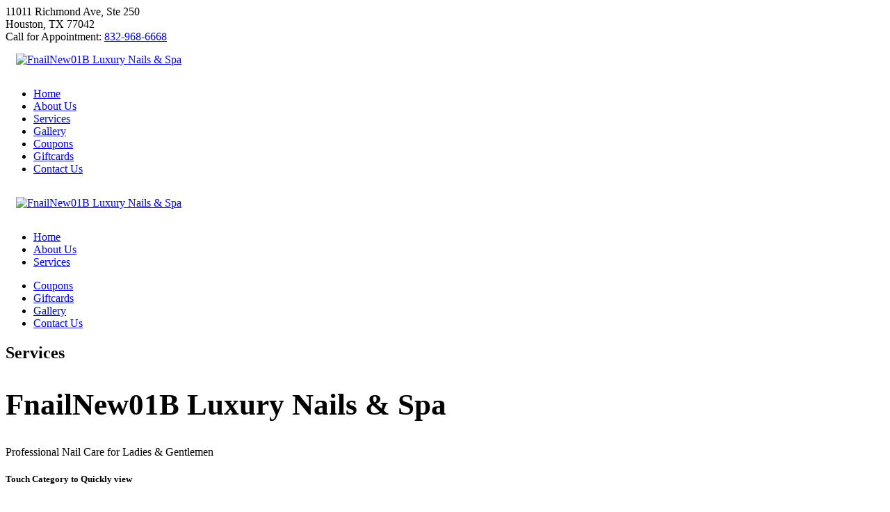

--- FILE ---
content_type: text/html; charset=UTF-8
request_url: https://fnailnew01b.demofastboy.com/services-73-eyelashes
body_size: 10607
content:
<!DOCTYPE html>
<html dir="ltr" xmlns="http://www.w3.org/1999/xhtml"
      xmlns:og="http://ogp.me/ns#" xmlns:fb="http://www.facebook.com/2008/fbml"
      lang="en"
      itemscope itemtype="https://schema.org/NailSalon">
<head>
    <!-- Language -->
    <meta http-equiv="content-language" content="en"/>
            <link rel="alternate" href="https://fnailnew01b.demofastboy.com/services-73-eyelashes" hreflang="x-default">
    
    <!-- Meta limit -->
    
    <!-- Meta Tags -->
    <meta charset="utf-8">
    <meta name="viewport" content="width=device-width,initial-scale=1.0"/>
    <meta http-equiv="content-type" content="text/html; charset=UTF-8"/>
    <meta name="description" content=""/>
    <meta name="keywords" content=""/>
    <meta name="author" content=""/>

    <!-- OG -->
    <meta property="og:title" content=""/>
    <meta property="og:description" content=""/>
    <meta property="og:image" content="https://fnailnew01b.demofastboy.com/uploads/fnailnqloiwny/attach/"/>
    <meta property="og:url" content="https://fnailnew01b.demofastboy.com/services-73-eyelashes"/>
    <meta property="og:type" content=""/>
    <meta property="og:site_name" content="FnailNew01B Luxury Nails & Spa"/>

    <!-- Dublin Core -->
    <link rel="schema.DC" href="http://purl.org/dc/elements/1.1/">
    <meta name="DC.title" content="">
    <meta name="DC.identifier" content="https://fnailnew01b.demofastboy.com/services-73-eyelashes">
    <meta name="DC.description" content="">
    <meta name="DC.subject" content="">
    <meta name="DC.language" scheme="UTF-8" content="en-us">
    <meta itemprop="priceRange" name="priceRange" content="">

    <!-- GEO meta -->
    <meta name="geo.region" content="">
    <meta name="geo.placename" content="">
    <meta name="geo.position" content="">
    <meta name="ICBM" content="">

    <!-- Page Title -->
    <title>FnailNew01B Luxury Nails & Spa</title>
    <base href="/themes/fnailnew01b/assets/">

    <!-- Canonical -->
            <link rel="canonical" href="https://fnailnew01b.demofastboy.com/service">
    
    
    
    <!-- Favicons -->
    <link rel="icon" href="https://fnailnew01b.demofastboy.com/public/favicon.ico" type="image/x-icon">
    <link rel="shortcut icon" href="https://fnailnew01b.demofastboy.com/public/favicon.ico" type="image/x-icon">
    <link rel="apple-touch-icon" href="https://fnailnew01b.demofastboy.com/public/favicon.ico" type="image/x-icon">

    <!-- Font -->
    <link rel="preconnect" href="https://fonts.googleapis.com">
    <link rel="preconnect" href="https://fonts.gstatic.com" crossorigin>
    <link href="https://fonts.googleapis.com/css2?family=Montserrat:wght@400;500;600;900&family=Cookie&subset=vietnamese&display=swap"
          rel="stylesheet">

    <!-- CSS -->
    <link type="text/css" href='/public/library/bootstrap/v5.3.0/bootstrap.min.css' rel="stylesheet">
<link type="text/css" href='/public/library/font-awesome/v4.7.0/css/font-awesome.min.css' rel="stylesheet">
<link type="text/css" href='/public/library/animate/v4.1.1/animate.min.css' rel="stylesheet">
<link type="text/css" href='/public/library/youtube/youtube-lazy.css' rel="stylesheet">
<link type="text/css" href='/public/library/button/ripple.css' rel="stylesheet">
<link type="text/css" href='/public/library/meanmenu/v2.0.8/meanmenu.min.css' rel="stylesheet">
<link type="text/css" href='/public/library/global/css/meanmenu.css' rel="stylesheet">

    <link type="text/css" href='/themes/fnailnew01b/assets/css/style.css' rel="stylesheet">
<link type="text/css" href='/themes/fnailnew01b/assets/css/responsive.css' rel="stylesheet">
<link type="text/css" href='/public/library/global/css/service.css' rel="stylesheet">
<link type="text/css" href='/themes/fnailnew01b/assets/custom/css/style-service.css' rel="stylesheet">
<link type="text/css" href='/public/library/global/css/freeze.css' rel="stylesheet">
<link type="text/css" href='/public/library/global/css/contact-info.css' rel="stylesheet">
<link type="text/css" href='/themes/fnailnew01b/assets/custom/css/custom.css?v=1.2' rel="stylesheet">

    <style type="text/css">/*Header*/
.logo,
.mobile_logo {
    padding: 15px;
}

/*End-Header*/
/*Service*/
.service-sub-tab {
    display: none;
}

/*End-Service*/
.testimonials-item {
    margin: 15px auto;
    padding: 15px;
    border: 10px solid #ac815290;
    background-color: #fde6cd70;
    padding: 50px;
    color: #000;
}

.service-item .title {
    font-family: 'Montserrat', Sans-Serif, serif;
    font-size: 24px;
    text-transform: uppercase;
}

@media only screen and (max-width:767px) {
    .service-item .title {
        font-size: 20px;
    }
}

.logo img {
    max-height: 120px;
}

.freeze-header .logo {
    top: 0px;
    width: 200px;
    height: 87px;
}

/*20240527*/
.form-control {
    line-height: 2;
}

.contact__block-2 {
    top: 45px;
}

.mBrand {
    font-size: 43px;
}

/*END*/
.service-item-desc {
    text-align: justify;
}

.service-name {
    color: #ac8152;
    text-decoration: none;
    text-transform: uppercase;
    font-weight: bold;
}

h4.service-item-name {
    text-transform: uppercase;
    font-size: 18px;
    letter-spacing: -1px;
    text-align: left;
}

button.btn.btn-ripple.service-tab-nav.ripple-wrapper.ripple-initiated {
    text-transform: uppercase;
    font-weight: bold;
}

/*20240615*/
@media (max-width:768px) {
    .service-tabs-container {
        top: 120px;
        background-color: black;
    }
}

@media (min-width:992px) {
    .with-bg .header-main .container .logo img {
        max-height: 75px;
    }
}

/*20240615 END*/
.service-tabs-freeze {
    z-index: 1020;
}

.contact-info__item {
    width: 400px;
}
/*20240703*/
@media(min-width: 992px){
  .service-main-container {
      padding: 0;
}

.service-tabs-body::-webkit-scrollbar {
   width: 8px;  
   height: 8px;
 }

.service-tabs-body::-webkit-scrollbar-thumb {
  background-color: rgba(0, 0, 0, 0.5);
  border-radius: 10px;
}

.service-tabs-body::-webkit-scrollbar-track {
  background-color: #f1f1f1;
}

.service-tabs-body {
  height: 75vh;
  overflow: auto;
  padding: 10px;
  scrollbar-width: thin;
  scrollbar-color: rgba(0, 0, 0, 0.5) #f1f1f1;
 }
}

/*20240703 END*/

  .contact__block-1 {
    
    height: 650px;
}
</style>

    <script type="text/javascript" src="/public/library/jquery/v2.2.4/jquery.min.js" ></script>

    <script type="text/javascript">
        let webForm = {"required":"(required)","optional":"(optional)","any_person":"Any person","price":"Price","morning":"Morning","afternoon":"Afternoon","sunday":"Sunday","monday":"Monday","tuesday":"Tuesday","wednesday":"Wednesday","thursday":"Thursday","friday":"Friday","saturday":"Saturday","jan":"Jan","feb":"Feb","mar":"Mar","apr":"Apr","may":"May","jun":"Jun","jul":"Jul","aug":"Aug","sep":"Sep","oct":"Oct","nov":"Nov","dec":"Dec","contact_name":"Your name","contact_name_placeholder":"","contact_name_maxlength":"75","contact_email":"Your email","contact_email_placeholder":"","contact_email_maxlength":"75","contact_phone":"Your phone","contact_phone_placeholder":"","contact_phone_maxlength":"15","contact_subject":"Your subject","contact_subject_placeholder":"","contact_subject_maxlength":"250","contact_message":"Your message","contact_message_placeholder":"","contact_message_maxlength":"500","contact_btn_send":"Send Us","contact_name_err":"Please enter your name","contact_email_err":"Please enter your email","contact_phone_err":"Please enter your phone","contact_subject_err":"Please enter your subject","contact_message_err":"Please enter your message","newsletter_name":"Your name","newsletter_name_placeholder":"","newsletter_name_maxlength":"75","newsletter_email":"Your email","newsletter_email_placeholder":"","newsletter_email_maxlength":"75","newsletter_phone":"Your phone","newsletter_phone_placeholder":"","newsletter_phone_maxlength":"15","newsletter_btn_send":"Submit","newsletter_name_err":"Please enter your name","newsletter_email_err":"Please enter your email","newsletter_phone_err":"Please enter your phone","newsletter_success":"Thank you for your subscription","booking_date":"Date","booking_date_placeholder":"","booking_date_maxlength":"15","booking_hours":"Hour","booking_hours_placeholder":"Select hour","booking_service":"Service","booking_service_placeholder":"Select service","booking_menu":"Menu","booking_menu_placeholder":"Select menu","booking_technician":"Technician","booking_technician_placeholder":"Select technician","booking_person_number":"Number","booking_person_number_placeholder":"","booking_size":"Size","booking_size_placeholder":"Select size","booking_delivery":"Type","booking_delivery_placeholder":"Select type","booking_name":"Your name","booking_name_placeholder":"","booking_name_maxlength":"75","booking_firstname":"Your first name","booking_firstname_placeholder":"","booking_firstname_maxlength":"75","booking_lastname":"Your last name","booking_lastname_placeholder":"","booking_lastname_maxlength":"75","booking_phone":"Your phone","booking_phone_placeholder":"","booking_phone_maxlength":"15","booking_email":"Your email","booking_email_placeholder":"","booking_email_maxlength":"75","booking_person_count":"How many people","booking_person_count_placeholder":"","booking_note":"Note","booking_note_maxlength":"200","booking_note_placeholder":"(Max length 200 character)","booking_store":"Storefront","booking_store_placeholder":"Select storefront","booking_add_another_service":"Add another","booking_information":"Appointment Information","booking_order_information":"Order Information","booking_popup_message":"Message","booking_popup_confirm":"Confirm booking information ?","booking_popup_confirm_description":"We will send a text message to you via the number below after we confirm the calendar for your booking.","booking_order_popup_confirm":"Confirm order information ?","booking_order_popup_confirm_description":"We will send a text message to you via the number below after we confirm the calendar for your order.","booking_btn_send":"Send appointment now","booking_btn_search":"Search","booking_btn_booking":"Booking","booking_btn_confirm":"Confirm","booking_btn_cancel":"Cancel","booking_hours_expired":"Has expired","booking_date_err":"Please choose date","booking_hours_err":"Please choose hour","booking_service_err":"Please choose a service","booking_menu_err":"Please choose a menu","booking_technician_err":"Please choose a technician","booking_name_err":"Please enter your name","booking_firstname_err":"Please enter your first name","booking_lastname_err":"Please enter your last name","booking_phone_err":"Please enter your phone","booking_email_err":"Please enter your email","booking_person_count_err":"Please enter people count","booking_get_hours_timeout":"Network timeout, Please click the button search to try again"};
        let dateFormatBooking = "MM/DD/YYYY";
        let minDateBooking = '01/21/2026';
        let webBooking = {
            enable: false,
            minDate: "01/21/2026",
            requiredTechnician: false,
            requiredEmail: false,
            requiredHour: true,
            isRestaurant: false,
        };
        let webFormat = {
            currencyType: "$",
            currencyCode: "USD",
            dateFormat: "MM/DD/YYYY",
            datePosition: "1,0,2",
            phoneFormat: "(000) 000-0000",
        };
        let webGlobal = {
            site: "service",
            siteAct: "default_by_cat_id",
            siteSubAct: "73",
            noPhoto: "/public/library/global/no-photo.jpg",
            isTablet: false,
            isMobile: false,
            enableRecaptcha: false,
            galleryLoadMoreOption: 1,
        };

        let datetimepickerOptionsExtend = {
            icons: {
                previous: 'fa fa-angle-left',
                next: 'fa fa-angle-right',
                up: "fa fa-angle-up",
                down: "fa fa-angle-down"
            },
        };
        let onlytimepickerOptionsExtend = {
            icons: {
                previous: 'fa fa-angle-left',
                next: 'fa fa-angle-right',
                up: "fa fa-angle-up",
                down: "fa fa-angle-down"
            },
        };
    </script>

    <!-- Header Code -->
            </head>
<body class="sPage servicePage default_by_cat_id">
    <!-- Social & SEO -->
    <h1 style="display: none"></h1>
    <div id="fb-root" style="display: none"></div>

    <!-- Body Start -->
    <div class="art-main">
        
<!-- Tpl Header -->
<input type="hidden" name="activeFreezeHeader" value="1" /><header class="header">
    <div class="header-top hidden-xs hidden-sm d-none d-md-block">
        <div class="container">
            <div class="header-top__container">
                <div class="header-top__cell header-top__cell-left">11011 Richmond Ave, Ste 250 <br/> Houston, TX 77042</div>
                <div class="header-top__cell header-top__cell-right">Call for Appointment: <a
                            href="tel:832-968-6668">832-968-6668</a></div>
            </div>
        </div>
    </div>
    <div class="header-mobile-wrapper wrap-freeze-header-mobile hidden-md hidden-lg d-block d-md-none">
        <div class="flag-freeze-header-mobile">
            <div class="menu_mobile_v1 header-mobile">
                <div class="mobile_logo"><a href="/" title="FnailNew01B Luxury Nails & Spa">
    <img src="https://fnailnew01b.demofastboy.com/uploads/fnailnqloiwny/attach/1681199998_logo_logo-new-1b.png" alt="FnailNew01B Luxury Nails & Spa" itemprop="logo image">
</a></div>
                <div class="mobile_menu_container_v1">
                    <nav id="mobile-nav"><!-- Extend /public/library/meanmenu/v2.0.8/meanmenu.min.css success --><!-- Extend /public/library/global/css/meanmenu.css success -->
<!-- Extend /public/library/meanmenu/v2.0.8/meanmenu.min.js success --><!-- Extend /public/library/global/js/init.meanmenu-v2.js success -->
<!-- Tpl Menu mobile layouts -->
<!--# Meanmenu Support Options in data attribute in #mobile-nav-options--><ul><li><a itemprop="url" href="/" title="Home">Home</a></li><li><a itemprop="url" href="/about" title="About Us">About Us</a></li><li><a itemprop="url" href="/service" title="Services">Services</a></li><li><a itemprop="url" href="/gallery" title="Gallery">Gallery</a></li><li><a itemprop="url" href="/coupons" title="Coupons">Coupons</a></li><li><a itemprop="url" href="/giftcards" title="Giftcards">Giftcards</a></li><li><a itemprop="url" href="/contact" title="Contact Us">Contact Us</a></li></ul></nav>
                </div>
            </div>
        </div>
    </div>
    <div class="header-main-wrapper wrap-freeze-header hidden-xs hidden-sm d-none d-md-block">
        <div class="flag-freeze-header">
            <div class="header-main">
                <div class="container">
                    <div class="logo"><a href="/" title="FnailNew01B Luxury Nails & Spa">
    <img src="https://fnailnew01b.demofastboy.com/uploads/fnailnqloiwny/attach/1681199998_logo_logo-new-1b.png" alt="FnailNew01B Luxury Nails & Spa" itemprop="logo image">
</a></div>
                    <div class="desktop_menu_container main-nav">
                        <nav id="desktop-nav" class="navbar">
<!-- Tpl Menu main layouts -->
<ul class="nav nav-main nav-main__left"><li class="nav-item"><a class="nav-link" itemprop="url" href="/" title="Home">Home</a></li><li class="nav-item"><a class="nav-link" itemprop="url" href="/about" title="About Us">About Us</a></li><li class="nav-item"><a class="nav-link" itemprop="url" href="/service" title="Services">Services</a></li></ul><ul class="nav nav-main nav-main__right"><li class="nav-item"><a class="nav-link" itemprop="url" href="/coupons" title="Coupons">Coupons</a></li><li class="nav-item"><a class="nav-link" itemprop="url" href="/giftcards" title="Giftcards">Giftcards</a></li><li class="nav-item"><a class="nav-link" itemprop="url" href="/gallery" title="Gallery">Gallery</a></li><li class="nav-item"><a class="nav-link" itemprop="url" href="/contact" title="Contact Us">Contact Us</a></li></ul></nav>
                    </div>
                </div>
            </div>
        </div>
    </div>
</header>
        <!-- Extend /public/library/global/css/service.csscustom/css/style-service.css success -->
<!-- Extend /public/library/global/js/init.scroll-jump-to.js/public/library/global/js/init.container-is-on-freeze.jscustom/js/init.service.js success -->
<!-- Tpl main -->
<input type="hidden" name="group_id" value="73">
<!-- # Support: # render.service_data.service, render.service_data2.service, render.service_data3.service, # render.service_data4.service, render.service_data5.service --><section class="main-container"><div class="main-header"><h2 class="mTitle animate__animated">Services</h2></div><div class="main-content section section-service service-page"><div class="container"><div class="service-main-container"><h2 class="mBrand">FnailNew01B Luxury Nails & Spa</h2><p>Professional Nail Care for Ladies & Gentlemen</p><div class="service-items-container"><div class="row"><div class="col-md-12 col-lg-3"><div class="service-tabs-container"><div class="service-tabs-header"><h5>Touch Category to Quickly view</h5></div><div class="service-tabs-body">    <div class="service-tabs">
                    <div class="service-tab">
                <button class="btn btn-ripple service-tab-nav"
                        href="#sci_64">Acrylic w/ Gel Polish</button>
            </div>

            <!-- Sub Tab -->
                            <div class="service-tab service-sub-tab">
                    <button class="btn btn-ripple service-tab-nav"
                            href="#sci_66">UV Gel</button>
                </div>

                <!-- Sub Sub Tab-->
                                                <div class="service-tab">
                <button class="btn btn-ripple service-tab-nav"
                        href="#sci_65">Pink & White</button>
            </div>

            <!-- Sub Tab -->
                                <div class="service-tab">
                <button class="btn btn-ripple service-tab-nav"
                        href="#sci_67">Waxing</button>
            </div>

            <!-- Sub Tab -->
                                <div class="service-tab">
                <button class="btn btn-ripple service-tab-nav"
                        href="#sci_68">Dipping Powder</button>
            </div>

            <!-- Sub Tab -->
                                <div class="service-tab">
                <button class="btn btn-ripple service-tab-nav"
                        href="#sci_69">Gel</button>
            </div>

            <!-- Sub Tab -->
                                <div class="service-tab">
                <button class="btn btn-ripple service-tab-nav"
                        href="#sci_70">Manicure & Pedicure</button>
            </div>

            <!-- Sub Tab -->
                                <div class="service-tab">
                <button class="btn btn-ripple service-tab-nav"
                        href="#sci_71">Kids</button>
            </div>

            <!-- Sub Tab -->
                                <div class="service-tab">
                <button class="btn btn-ripple service-tab-nav"
                        href="#sci_72">Additional Services</button>
            </div>

            <!-- Sub Tab -->
                                <div class="service-tab">
                <button class="btn btn-ripple service-tab-nav"
                        href="#sci_73">Eyelashes</button>
            </div>

            <!-- Sub Tab -->
                            <div class="service-tab service-sub-tab">
                    <button class="btn btn-ripple service-tab-nav"
                            href="#sci_74">1 Pack</button>
                </div>

                <!-- Sub Sub Tab-->
                                            <div class="service-tab service-sub-tab">
                    <button class="btn btn-ripple service-tab-nav"
                            href="#sci_75">1/2 Pack</button>
                </div>

                <!-- Sub Sub Tab-->
                                            <div class="service-tab service-sub-tab">
                    <button class="btn btn-ripple service-tab-nav"
                            href="#sci_76">2 Pack</button>
                </div>

                <!-- Sub Sub Tab-->
                                        </div>
</div></div></div><div class="col-md-12 col-lg-7 offset-lg-1">            <div class="row service-block"
             id="sci_64" data-sci="acrylic-w-gel-polish">
            <div class="service-image-wrapper">
                <div class="service-image-fill wow animate__animated animate__fadeIn">
                    <img src="https://fnailnew01b.demofastboy.com/uploads/fnailnqloiwny/product/dreamstime_s_11038986.jpg"
                         alt="Acrylic w/ Gel Polish">
                </div>
            </div>
            <div class="service-detail">
                <h2 class="service-name wow animate__animated animate__fadeIn">Acrylic w/ Gel Polish</h2>
                                    <div class="service-desc wow animate__animated animate__fadeIn">Acrylic is a durable form of nail enhancement. Recommended for those who continuously work with their hands. It is the hardest form of artificial nail due to its durability and low maintenance.</div>
                                <div class="service-items">
                                            <div class="service-item item-189 wow animate__animated animate__fadeIn">
                            <div class="service-item-head">
                                <div class="service-item-name-wrapper">
                                    <h4 class="service-item-name">Acrylic Full Set</h4>
                                </div>
                                <div class="service-item-dots"></div>
                                <div class="service-item-price-wrapper">
                                    <h4 class="service-item-price">
                                                                                    <span class="current">$45</span>
                                                                                                                            <span class="up">& Up</span>
                                                                            </h4>
                                </div>
                            </div>
                                                    </div>
                                            <div class="service-item item-190 wow animate__animated animate__fadeIn">
                            <div class="service-item-head">
                                <div class="service-item-name-wrapper">
                                    <h4 class="service-item-name">Acrylic Fill Ins</h4>
                                </div>
                                <div class="service-item-dots"></div>
                                <div class="service-item-price-wrapper">
                                    <h4 class="service-item-price">
                                                                                    <span class="current">$40</span>
                                                                                                                            <span class="up">& Up</span>
                                                                            </h4>
                                </div>
                            </div>
                                                    </div>
                                    </div>

                <!-- Sub Service -->
                                    <div class="service-sub-block"
                         id="sci_66" data-sci="uv-gel">
                        <div class="service-detail">
                            <h2 class="service-name wow animate__animated animate__fadeIn">UV Gel</h2>
                                                            <div class="service-desc wow animate__animated animate__fadeIn">UV Gel is an excellent coating over natural or acrylic nails. The gel will keep nails shiny and natural without polish. It is recommended for those who constantly work with their hand and do not want to worry about their shine fading.</div>
                                                        <div class="service-items">
                                                                    <div class="service-item item-196 wow animate__animated animate__fadeIn">
                                        <div class="service-item-head">
                                            <div class="service-item-name-wrapper">
                                                <h4 class="service-item-name">Gel Full Set</h4>
                                            </div>
                                            <div class="service-item-dots"></div>
                                            <div class="service-item-price-wrapper">
                                                <h4 class="service-item-price">
                                                                                                            <span class="current">$40</span>
                                                                                                                                                                <span class="up">& Up</span>
                                                                                                    </h4>
                                            </div>
                                        </div>
                                                                            </div>
                                                                    <div class="service-item item-197 wow animate__animated animate__fadeIn">
                                        <div class="service-item-head">
                                            <div class="service-item-name-wrapper">
                                                <h4 class="service-item-name">Gel Fill Ins</h4>
                                            </div>
                                            <div class="service-item-dots"></div>
                                            <div class="service-item-price-wrapper">
                                                <h4 class="service-item-price">
                                                                                                            <span class="current">$30</span>
                                                                                                                                                        </h4>
                                            </div>
                                        </div>
                                                                            </div>
                                
                                <!-- Service sub sub -->
                                                            </div>
                        </div>
                    </div>
                            </div>
        </div>
            <div class="row service-block"
             id="sci_65" data-sci="pink-white">
            <div class="service-image-wrapper">
                <div class="service-image-fill wow animate__animated animate__fadeIn">
                    <img src="https://fnailnew01b.demofastboy.com/uploads/fnailnqloiwny/product/dreamstime_l_91950042.jpg"
                         alt="Pink &amp; White">
                </div>
            </div>
            <div class="service-detail">
                <h2 class="service-name wow animate__animated animate__fadeIn">Pink & White</h2>
                                    <div class="service-desc wow animate__animated animate__fadeIn">Pink &amp; White acrylic also called “Permanent French.” It is the most popular look among women. It is classic, clean, natural, shiny, and ready to go without that wait for polish to dry or polish wear off. It is a nonyellowing formula that is done in a double process with white powder for the free edge and pink powder for the nail bed.</div>
                                <div class="service-items">
                                            <div class="service-item item-191 wow animate__animated animate__fadeIn">
                            <div class="service-item-head">
                                <div class="service-item-name-wrapper">
                                    <h4 class="service-item-name">Pink & White Full Set</h4>
                                </div>
                                <div class="service-item-dots"></div>
                                <div class="service-item-price-wrapper">
                                    <h4 class="service-item-price">
                                                                                    <span class="current">$55</span>
                                                                                                                    </h4>
                                </div>
                            </div>
                                                    </div>
                                            <div class="service-item item-192 wow animate__animated animate__fadeIn">
                            <div class="service-item-head">
                                <div class="service-item-name-wrapper">
                                    <h4 class="service-item-name">Pink & White Fill Ins</h4>
                                </div>
                                <div class="service-item-dots"></div>
                                <div class="service-item-price-wrapper">
                                    <h4 class="service-item-price">
                                                                                    <span class="current">$50</span>
                                                                                                                    </h4>
                                </div>
                            </div>
                                                    </div>
                                            <div class="service-item item-193 wow animate__animated animate__fadeIn">
                            <div class="service-item-head">
                                <div class="service-item-name-wrapper">
                                    <h4 class="service-item-name">Pink Fill Only</h4>
                                </div>
                                <div class="service-item-dots"></div>
                                <div class="service-item-price-wrapper">
                                    <h4 class="service-item-price">
                                                                                    <span class="current">$45</span>
                                                                                                                    </h4>
                                </div>
                            </div>
                                                    </div>
                                            <div class="service-item item-194 wow animate__animated animate__fadeIn">
                            <div class="service-item-head">
                                <div class="service-item-name-wrapper">
                                    <h4 class="service-item-name">Ombre Full Set</h4>
                                </div>
                                <div class="service-item-dots"></div>
                                <div class="service-item-price-wrapper">
                                    <h4 class="service-item-price">
                                                                                    <span class="current">$60</span>
                                                                                                                    </h4>
                                </div>
                            </div>
                                                    </div>
                                            <div class="service-item item-195 wow animate__animated animate__fadeIn">
                            <div class="service-item-head">
                                <div class="service-item-name-wrapper">
                                    <h4 class="service-item-name">Ombre Fill Ins</h4>
                                </div>
                                <div class="service-item-dots"></div>
                                <div class="service-item-price-wrapper">
                                    <h4 class="service-item-price">
                                                                                    <span class="current">$45</span>
                                                                                                                    </h4>
                                </div>
                            </div>
                                                    </div>
                                    </div>

                <!-- Sub Service -->
                            </div>
        </div>
            <div class="row service-block"
             id="sci_67" data-sci="waxing">
            <div class="service-image-wrapper">
                <div class="service-image-fill wow animate__animated animate__fadeIn">
                    <img src="https://fnailnew01b.demofastboy.com/uploads/fnailnqloiwny/product/dreamstime_m_233845174.png"
                         alt="Waxing">
                </div>
            </div>
            <div class="service-detail">
                <h2 class="service-name wow animate__animated animate__fadeIn">Waxing</h2>
                                <div class="service-items">
                                            <div class="service-item item-198 wow animate__animated animate__fadeIn">
                            <div class="service-item-head">
                                <div class="service-item-name-wrapper">
                                    <h4 class="service-item-name">Eyebrow</h4>
                                </div>
                                <div class="service-item-dots"></div>
                                <div class="service-item-price-wrapper">
                                    <h4 class="service-item-price">
                                                                                    <span class="current">$15</span>
                                                                                                                    </h4>
                                </div>
                            </div>
                                                    </div>
                                            <div class="service-item item-199 wow animate__animated animate__fadeIn">
                            <div class="service-item-head">
                                <div class="service-item-name-wrapper">
                                    <h4 class="service-item-name">Upper Lip</h4>
                                </div>
                                <div class="service-item-dots"></div>
                                <div class="service-item-price-wrapper">
                                    <h4 class="service-item-price">
                                                                                    <span class="current">$10</span>
                                                                                                                    </h4>
                                </div>
                            </div>
                                                    </div>
                                            <div class="service-item item-200 wow animate__animated animate__fadeIn">
                            <div class="service-item-head">
                                <div class="service-item-name-wrapper">
                                    <h4 class="service-item-name">Chin</h4>
                                </div>
                                <div class="service-item-dots"></div>
                                <div class="service-item-price-wrapper">
                                    <h4 class="service-item-price">
                                                                                    <span class="current">$15</span>
                                                                                                                            <span class="up">& Up</span>
                                                                            </h4>
                                </div>
                            </div>
                                                    </div>
                                            <div class="service-item item-201 wow animate__animated animate__fadeIn">
                            <div class="service-item-head">
                                <div class="service-item-name-wrapper">
                                    <h4 class="service-item-name">Sideburn</h4>
                                </div>
                                <div class="service-item-dots"></div>
                                <div class="service-item-price-wrapper">
                                    <h4 class="service-item-price">
                                                                                    <span class="current">$15</span>
                                                                                                                    </h4>
                                </div>
                            </div>
                                                    </div>
                                            <div class="service-item item-202 wow animate__animated animate__fadeIn">
                            <div class="service-item-head">
                                <div class="service-item-name-wrapper">
                                    <h4 class="service-item-name">Full Face</h4>
                                </div>
                                <div class="service-item-dots"></div>
                                <div class="service-item-price-wrapper">
                                    <h4 class="service-item-price">
                                                                                    <span class="current">$40</span>
                                                                                                                            <span class="up">& Up</span>
                                                                            </h4>
                                </div>
                            </div>
                                                    </div>
                                    </div>

                <!-- Sub Service -->
                            </div>
        </div>
            <div class="row service-block"
             id="sci_68" data-sci="dipping-powder">
            <div class="service-image-wrapper">
                <div class="service-image-fill wow animate__animated animate__fadeIn">
                    <img src="https://fnailnew01b.demofastboy.com/uploads/fnailnqloiwny/product/powder-dreamstime_l_165014048.jpg"
                         alt="Dipping Powder">
                </div>
            </div>
            <div class="service-detail">
                <h2 class="service-name wow animate__animated animate__fadeIn">Dipping Powder</h2>
                                    <div class="service-desc wow animate__animated animate__fadeIn">Dipping powder nails are somewhere between a gel manicure and a fake acrylic nail. We can consider them "diet acrylic." Instead of using a UV lamp to seal in your polish, dip powders are bonded using a glue called cyanoacrylate.<br />- Look Natural and Do Not Damage the nail bed.<br />- Lightweight &amp; Flexible<br />- Non-Toxic &amp; Odor Free<br />- Comfortable<br />- Non - Yellowing<br />- Maintenance Free<br />- Environmentally Friendly<br />- Strong &amp; Durable<br />- Non-Porous<br />- Forever Shine<br />- No Primer<br />- Crack &amp; Chip Resistant<br />- Calcium and Vitamin E Fortified</div>
                                <div class="service-items">
                                            <div class="service-item item-203 wow animate__animated animate__fadeIn">
                            <div class="service-item-head">
                                <div class="service-item-name-wrapper">
                                    <h4 class="service-item-name">Dipping Powder</h4>
                                </div>
                                <div class="service-item-dots"></div>
                                <div class="service-item-price-wrapper">
                                    <h4 class="service-item-price">
                                                                                    <span class="current">$45</span>
                                                                                                                            <span class="up">& Up</span>
                                                                            </h4>
                                </div>
                            </div>
                                                    </div>
                                    </div>

                <!-- Sub Service -->
                            </div>
        </div>
            <div class="row service-block"
             id="sci_69" data-sci="gel">
            <div class="service-image-wrapper">
                <div class="service-image-fill wow animate__animated animate__fadeIn">
                    <img src="https://fnailnew01b.demofastboy.com/uploads/fnailnqloiwny/product/dreamstime_s_30757928.jpg"
                         alt="Gel">
                </div>
            </div>
            <div class="service-detail">
                <h2 class="service-name wow animate__animated animate__fadeIn">Gel</h2>
                                <div class="service-items">
                                            <div class="service-item item-204 wow animate__animated animate__fadeIn">
                            <div class="service-item-head">
                                <div class="service-item-name-wrapper">
                                    <h4 class="service-item-name">Gel Polish</h4>
                                </div>
                                <div class="service-item-dots"></div>
                                <div class="service-item-price-wrapper">
                                    <h4 class="service-item-price">
                                                                                    <span class="current">$25</span>
                                                                                                                    </h4>
                                </div>
                            </div>
                                                            <div class="service-item-desc">Gel polish promises shiny, chip-free nails for up to two weeks and no dry time. Available in many popular shades.</div>
                                                    </div>
                                            <div class="service-item item-205 wow animate__animated animate__fadeIn">
                            <div class="service-item-head">
                                <div class="service-item-name-wrapper">
                                    <h4 class="service-item-name">Gel Manicure</h4>
                                </div>
                                <div class="service-item-dots"></div>
                                <div class="service-item-price-wrapper">
                                    <h4 class="service-item-price">
                                                                                    <span class="current">$40</span>
                                                                                                                    </h4>
                                </div>
                            </div>
                                                            <div class="service-item-desc">This manicure includes basic nail trimming, shaping, buffing, cuticle grooming, and lotion massage. It is finished with the color polish of your choice.</div>
                                                    </div>
                                    </div>

                <!-- Sub Service -->
                            </div>
        </div>
            <div class="row service-block"
             id="sci_70" data-sci="manicure-pedicure">
            <div class="service-image-wrapper">
                <div class="service-image-fill wow animate__animated animate__fadeIn">
                    <img src="https://fnailnew01b.demofastboy.com/uploads/fnailnqloiwny/product/dreamstime_s_32982757.png"
                         alt="Manicure &amp; Pedicure">
                </div>
            </div>
            <div class="service-detail">
                <h2 class="service-name wow animate__animated animate__fadeIn">Manicure & Pedicure</h2>
                                <div class="service-items">
                                            <div class="service-item item-206 wow animate__animated animate__fadeIn">
                            <div class="service-item-head">
                                <div class="service-item-name-wrapper">
                                    <h4 class="service-item-name">DJ Spa Manicure</h4>
                                </div>
                                <div class="service-item-dots"></div>
                                <div class="service-item-price-wrapper">
                                    <h4 class="service-item-price">
                                                                                    <span class="current">$50</span>
                                                                                                                    </h4>
                                </div>
                            </div>
                                                            <div class="service-item-desc">An extension of our Deluxe Paraffin Manicure, this treatment adds Collagen Gloves. These new Collagen Gloves are infused with Hemp-derived Cannabis Sativa Seed Oil to deliver an intense dose of moisture and visibly restore youthfulness. A pair of hand masks that aid in muscle relaxation and soothe hardworking hands.</div>
                                                    </div>
                                            <div class="service-item item-207 wow animate__animated animate__fadeIn">
                            <div class="service-item-head">
                                <div class="service-item-name-wrapper">
                                    <h4 class="service-item-name">Spa Pedicure w/ Gel</h4>
                                </div>
                                <div class="service-item-dots"></div>
                                <div class="service-item-price-wrapper">
                                    <h4 class="service-item-price">
                                                                                    <span class="current">$50</span>
                                                                                                                    </h4>
                                </div>
                            </div>
                                                            <div class="service-item-desc">Delight your feet with this sole-saving treatment. Our pedicure includes nail trimming & shaping, buffing, scrub under feet, and sugar scrub for silky smooth feet. Finished with a hot stone and cooling gel massage, hot towel wrap, then the color polish of your choice.</div>
                                                    </div>
                                            <div class="service-item item-208 wow animate__animated animate__fadeIn">
                            <div class="service-item-head">
                                <div class="service-item-name-wrapper">
                                    <h4 class="service-item-name">Herbal Voesh Pedicure</h4>
                                </div>
                                <div class="service-item-dots"></div>
                                <div class="service-item-price-wrapper">
                                    <h4 class="service-item-price">
                                                                                    <span class="current">$60</span>
                                                                                                                    </h4>
                                </div>
                            </div>
                                                            <div class="service-item-desc">Voesh individually packaged spa system in five steps: Sea Mineral salt soak to detox & deodorize the feet, Sugar Scrub to gently exfoliate dead skin, Mud Masque to deep cleanse impurities, Massage Butter to hydrate and soothe skin. Following by a hot stone massage and a warm towel. Finished with a color polish of your choice.<br />Yes. It is a vegan, organic ingredient.</div>
                                                    </div>
                                            <div class="service-item item-209 wow animate__animated animate__fadeIn">
                            <div class="service-item-head">
                                <div class="service-item-name-wrapper">
                                    <h4 class="service-item-name">Volcano Spa Pedicure</h4>
                                </div>
                                <div class="service-item-dots"></div>
                                <div class="service-item-price-wrapper">
                                    <h4 class="service-item-price">
                                                                                    <span class="current">$60</span>
                                                                                                                    </h4>
                                </div>
                            </div>
                                                            <div class="service-item-desc">5-step spa in a box with bubbling & fizzing including: Detox Volcano Crystals – prepare the spa water, with moisturizing aloe vera and mood-enhancing fragrance, to accelerate the detox activator, Detox Volcano Activator – releases a fun, bubbling, and fizzing Volcano Eruption that blasts away dirt and impurities, Exfoliating Sugar Scrub – clears away dead skin and reveals newer, younger-looking skin, Collagen Cream Mask – cleanses and tightens pores. Collagen starts to nourish skin for greater elasticity and beauty, and Collagen Massage Lotion – moisturizes as the collagen replenishes skin for a beautiful, youthful glow with a silky soft finish.</div>
                                                    </div>
                                            <div class="service-item item-210 wow animate__animated animate__fadeIn">
                            <div class="service-item-head">
                                <div class="service-item-name-wrapper">
                                    <h4 class="service-item-name">DJ Deluxe Spa Pedicure</h4>
                                </div>
                                <div class="service-item-dots"></div>
                                <div class="service-item-price-wrapper">
                                    <h4 class="service-item-price">
                                                                                    <span class="current">$60</span>
                                                                                                                    </h4>
                                </div>
                            </div>
                                                            <div class="service-item-desc">O₂ pedi in a box is a micro-sized bubble work naturally to deep clean impurities and unclog pores for Glowing Skin with a complete 5-step oxygen pedicure system including Bubbly Soak to detox & deodorize the feet, Sugar Scrub to gently exfoliate dead skin, Mud Masque to deep cleanse impurities, Massage Butter to hydrate and soothe skin and Collagen Socks to deliver an intense dose of moisture and visibly restore youthfulness. A pair of foot masks that aid in muscle relaxation and soothe tired and sore feet.</div>
                                                    </div>
                                    </div>

                <!-- Sub Service -->
                            </div>
        </div>
            <div class="row service-block"
             id="sci_71" data-sci="kids">
            <div class="service-image-wrapper">
                <div class="service-image-fill wow animate__animated animate__fadeIn">
                    <img src="https://fnailnew01b.demofastboy.com/uploads/fnailnqloiwny/product/thumbnail/dreamstime_m_58789877-w992.jpg"
                         alt="Kids">
                </div>
            </div>
            <div class="service-detail">
                <h2 class="service-name wow animate__animated animate__fadeIn">Kids</h2>
                                <div class="service-items">
                                            <div class="service-item item-211 wow animate__animated animate__fadeIn">
                            <div class="service-item-head">
                                <div class="service-item-name-wrapper">
                                    <h4 class="service-item-name">Kids Gel Manicure (children 9 & under)</h4>
                                </div>
                                <div class="service-item-dots"></div>
                                <div class="service-item-price-wrapper">
                                    <h4 class="service-item-price">
                                                                                    <span class="current">$25</span>
                                                                                                                    </h4>
                                </div>
                            </div>
                                                    </div>
                                            <div class="service-item item-212 wow animate__animated animate__fadeIn">
                            <div class="service-item-head">
                                <div class="service-item-name-wrapper">
                                    <h4 class="service-item-name">Kids Gel Pedicure</h4>
                                </div>
                                <div class="service-item-dots"></div>
                                <div class="service-item-price-wrapper">
                                    <h4 class="service-item-price">
                                                                                    <span class="current">$35</span>
                                                                                                                    </h4>
                                </div>
                            </div>
                                                    </div>
                                            <div class="service-item item-213 wow animate__animated animate__fadeIn">
                            <div class="service-item-head">
                                <div class="service-item-name-wrapper">
                                    <h4 class="service-item-name">Kids Gel Manicure & Pedicure</h4>
                                </div>
                                <div class="service-item-dots"></div>
                                <div class="service-item-price-wrapper">
                                    <h4 class="service-item-price">
                                                                                    <span class="current">$55</span>
                                                                                                                    </h4>
                                </div>
                            </div>
                                                    </div>
                                    </div>

                <!-- Sub Service -->
                            </div>
        </div>
            <div class="row service-block"
             id="sci_72" data-sci="additional-services">
            <div class="service-image-wrapper">
                <div class="service-image-fill wow animate__animated animate__fadeIn">
                    <img src="https://fnailnew01b.demofastboy.com/uploads/fnailnqloiwny/product/dreamstime_xl_62065197.jpg"
                         alt="Additional Services">
                </div>
            </div>
            <div class="service-detail">
                <h2 class="service-name wow animate__animated animate__fadeIn">Additional Services</h2>
                                <div class="service-items">
                                            <div class="service-item item-214 wow animate__animated animate__fadeIn">
                            <div class="service-item-head">
                                <div class="service-item-name-wrapper">
                                    <h4 class="service-item-name">French Manicure</h4>
                                </div>
                                <div class="service-item-dots"></div>
                                <div class="service-item-price-wrapper">
                                    <h4 class="service-item-price">
                                                                                    <span class="current">$10</span>
                                                                                                                            <span class="up">& Up</span>
                                                                            </h4>
                                </div>
                            </div>
                                                    </div>
                                            <div class="service-item item-215 wow animate__animated animate__fadeIn">
                            <div class="service-item-head">
                                <div class="service-item-name-wrapper">
                                    <h4 class="service-item-name">Nails Design</h4>
                                </div>
                                <div class="service-item-dots"></div>
                                <div class="service-item-price-wrapper">
                                    <h4 class="service-item-price">
                                                                                    <span class="current">$10</span>
                                                                                                                            <span class="up">& Up</span>
                                                                            </h4>
                                </div>
                            </div>
                                                    </div>
                                            <div class="service-item item-216 wow animate__animated animate__fadeIn">
                            <div class="service-item-head">
                                <div class="service-item-name-wrapper">
                                    <h4 class="service-item-name">Nails Repair</h4>
                                </div>
                                <div class="service-item-dots"></div>
                                <div class="service-item-price-wrapper">
                                    <h4 class="service-item-price">
                                                                                    <span class="current">$5</span>
                                                                                                                            <span class="up">& Up</span>
                                                                            </h4>
                                </div>
                            </div>
                                                    </div>
                                            <div class="service-item item-217 wow animate__animated animate__fadeIn">
                            <div class="service-item-head">
                                <div class="service-item-name-wrapper">
                                    <h4 class="service-item-name">Polish Change</h4>
                                </div>
                                <div class="service-item-dots"></div>
                                <div class="service-item-price-wrapper">
                                    <h4 class="service-item-price">
                                                                                    <span class="current">$25</span>
                                                                                                                    </h4>
                                </div>
                            </div>
                                                    </div>
                                            <div class="service-item item-218 wow animate__animated animate__fadeIn">
                            <div class="service-item-head">
                                <div class="service-item-name-wrapper">
                                    <h4 class="service-item-name">Take-Off Gel</h4>
                                </div>
                                <div class="service-item-dots"></div>
                                <div class="service-item-price-wrapper">
                                    <h4 class="service-item-price">
                                                                                    <span class="current">$10</span>
                                                                                                                    </h4>
                                </div>
                            </div>
                                                    </div>
                                            <div class="service-item item-219 wow animate__animated animate__fadeIn">
                            <div class="service-item-head">
                                <div class="service-item-name-wrapper">
                                    <h4 class="service-item-name">Take-Off Acrylic & Dipping power</h4>
                                </div>
                                <div class="service-item-dots"></div>
                                <div class="service-item-price-wrapper">
                                    <h4 class="service-item-price">
                                                                                    <span class="current">$10</span>
                                                                                                                    </h4>
                                </div>
                            </div>
                                                    </div>
                                    </div>

                <!-- Sub Service -->
                            </div>
        </div>
            <div class="row service-block"
             id="sci_73" data-sci="eyelashes">
            <div class="service-image-wrapper">
                <div class="service-image-fill wow animate__animated animate__fadeIn">
                    <img src="https://fnailnew01b.demofastboy.com/uploads/fnailnqloiwny/product/dreamstime_s_41619093.jpg"
                         alt="Eyelashes">
                </div>
            </div>
            <div class="service-detail">
                <h2 class="service-name wow animate__animated animate__fadeIn">Eyelashes</h2>
                                    <div class="service-desc wow animate__animated animate__fadeIn"><strong>Aftercare</strong><br />*Avoid lashes getting wet for 24 hours (shower steam, heat, sweating)<br />*Avoid oil products<br />*Sleep on your back/side<br />*Soak with warm water for at least 20 minutes prior to removal</div>
                                <div class="service-items">
                                            <div class="service-item item-220 wow animate__animated animate__fadeIn">
                            <div class="service-item-head">
                                <div class="service-item-name-wrapper">
                                    <h4 class="service-item-name">Strip lashes</h4>
                                </div>
                                <div class="service-item-dots"></div>
                                <div class="service-item-price-wrapper">
                                    <h4 class="service-item-price">
                                                                                    <span class="current">$10</span>
                                                                                                                    </h4>
                                </div>
                            </div>
                                                    </div>
                                    </div>

                <!-- Sub Service -->
                                    <div class="service-sub-block"
                         id="sci_74" data-sci="1-pack">
                        <div class="service-detail">
                            <h2 class="service-name wow animate__animated animate__fadeIn">1 Pack</h2>
                                                        <div class="service-items">
                                                                    <div class="service-item item-221 wow animate__animated animate__fadeIn">
                                        <div class="service-item-head">
                                            <div class="service-item-name-wrapper">
                                                <h4 class="service-item-name">Natural look with your own lashes</h4>
                                            </div>
                                            <div class="service-item-dots"></div>
                                            <div class="service-item-price-wrapper">
                                                <h4 class="service-item-price">
                                                                                                            <span class="current">$25</span>
                                                                                                                                                        </h4>
                                            </div>
                                        </div>
                                                                            </div>
                                                                    <div class="service-item item-222 wow animate__animated animate__fadeIn">
                                        <div class="service-item-head">
                                            <div class="service-item-name-wrapper">
                                                <h4 class="service-item-name">Natural look with lashes supplied</h4>
                                            </div>
                                            <div class="service-item-dots"></div>
                                            <div class="service-item-price-wrapper">
                                                <h4 class="service-item-price">
                                                                                                            <span class="current">$30</span>
                                                                                                                                                        </h4>
                                            </div>
                                        </div>
                                                                            </div>
                                
                                <!-- Service sub sub -->
                                                            </div>
                        </div>
                    </div>
                                    <div class="service-sub-block"
                         id="sci_75" data-sci="1-2-pack">
                        <div class="service-detail">
                            <h2 class="service-name wow animate__animated animate__fadeIn">1/2 Pack</h2>
                                                        <div class="service-items">
                                                                    <div class="service-item item-223 wow animate__animated animate__fadeIn">
                                        <div class="service-item-head">
                                            <div class="service-item-name-wrapper">
                                                <h4 class="service-item-name">Full volume look with your own lashes</h4>
                                            </div>
                                            <div class="service-item-dots"></div>
                                            <div class="service-item-price-wrapper">
                                                <h4 class="service-item-price">
                                                                                                            <span class="current">$30</span>
                                                                                                                                                        </h4>
                                            </div>
                                        </div>
                                                                            </div>
                                                                    <div class="service-item item-224 wow animate__animated animate__fadeIn">
                                        <div class="service-item-head">
                                            <div class="service-item-name-wrapper">
                                                <h4 class="service-item-name">Full volume look with lashes supplied</h4>
                                            </div>
                                            <div class="service-item-dots"></div>
                                            <div class="service-item-price-wrapper">
                                                <h4 class="service-item-price">
                                                                                                            <span class="current">$35</span>
                                                                                                                                                        </h4>
                                            </div>
                                        </div>
                                                                            </div>
                                
                                <!-- Service sub sub -->
                                                            </div>
                        </div>
                    </div>
                                    <div class="service-sub-block"
                         id="sci_76" data-sci="2-pack">
                        <div class="service-detail">
                            <h2 class="service-name wow animate__animated animate__fadeIn">2 Pack</h2>
                                                        <div class="service-items">
                                                                    <div class="service-item item-225 wow animate__animated animate__fadeIn">
                                        <div class="service-item-head">
                                            <div class="service-item-name-wrapper">
                                                <h4 class="service-item-name">Full volume look with your own lashes</h4>
                                            </div>
                                            <div class="service-item-dots"></div>
                                            <div class="service-item-price-wrapper">
                                                <h4 class="service-item-price">
                                                                                                            <span class="current">$35</span>
                                                                                                                                                        </h4>
                                            </div>
                                        </div>
                                                                            </div>
                                                                    <div class="service-item item-226 wow animate__animated animate__fadeIn">
                                        <div class="service-item-head">
                                            <div class="service-item-name-wrapper">
                                                <h4 class="service-item-name">Full volume look with lashes supplied</h4>
                                            </div>
                                            <div class="service-item-dots"></div>
                                            <div class="service-item-price-wrapper">
                                                <h4 class="service-item-price">
                                                                                                            <span class="current">$40</span>
                                                                                                                                                        </h4>
                                            </div>
                                        </div>
                                                                            </div>
                                
                                <!-- Service sub sub -->
                                                            </div>
                        </div>
                    </div>
                            </div>
        </div>
    </div></div></div></div></div></div></section>        <!-- Tpl Footer -->
<!--# Support render.social_icons.layouts, render.social_icons2.layouts, render.social_fanpage.layouts,# render.openhours_data.layouts, render.openhoursshort_data.layouts, render.google_maps.layouts--><footer class="footer"><div class="footer-container"><div class="container"><div class="footer-main"><div class="row"><div class="col-md-4"><div class="footer-widget"><h3>FnailNew01B Luxury Nails & Spa</h3><p>Follow us to get more updates</p><div class="footer-social"><!-- facebook link -->
    <a class="social-img-icons facebook"
       itemprop="url"
       target="_blank"
       title="Facebook"
       rel="nofollow"
       href="https://www.facebook.com/FastboyMarketingAgency/">
        <img src="/public/library/social/square/facebook.png" alt="Facebook">
    </a>

<!-- google link -->
    <a class="social-img-icons google"
       itemprop="url"
       target="_blank"
       title="Google plus"
       rel="nofollow"
       href="https://www.google.com/maps/place/Fast+Boy+Marketing">
        <img src="/public/library/social/square/google-plus.png" alt="Google plus">
    </a>

<!-- twitter link -->

<!-- youtube link -->

<!-- instagram link -->
    <a class="social-img-icons instagram"
       itemprop="url"
       target="_blank"
       title="Instagram"
       rel="nofollow"
       href="https://www.instagram.com/">
        <img src="/public/library/social/square/instagram.png" alt="Instagram">
    </a>

<!-- yelp link -->

<!-- vimeo link -->

<!-- blogs link -->

<!-- pinterest link -->

<!-- yellowpage link -->

<!-- foursquare link -->
 <!-- Extend /public/library/global/js/init.social-fanpage.js success -->
<script>
    let facebook_embed = {
        id_fanpage: "https://www.facebook.com/FastboyMarketingAgency",
        appId: "",
        width: 450,
        height: 300,
        tabs: "timeline",
        show_facepile: true,
        small_header: true,
        likebox_enable: true,
        likebox_show_faces: false,
        likebox_stream: true,
    };
    let google_id_fanpage = "";
    let twitter_id_fanpage = "";
</script>
<div class="social-fanpage clearfix">
    <aside>
                    <!-- facebook fanpage -->
            <div id="fanpage_fb_container"></div>
            </aside>
    <!-- use for calculator width -->
    <div id="social_block_width" class="clearfix" style="width:100% !important; height: 1px !important"></div>
</div></div></div></div><div class="col-md-4"><div class="footer-widget"><h3>Contact us</h3><div class="footer-address"><div class="fci-wrap"><div class="fci-row address-row" itemprop="address" itemscope="" itemtype="http://schema.org/PostalAddress"><span class="fci-title"><i class="fa fa-home"></i></span> <span class="fci-content address-wrap"> <span><b>Address:</b></span><br /> <span itemprop="streetAddress" class="address">11011 Richmond Ave, Ste 250 <br/> Houston, TX 77042</span> </span></div><div class="fci-row phone-row"><span class="fci-title"><i class="fa fa-phone"></i></span> <span class="fci-content phone-wrap"> <span><b>Phone:</b></span><br /> <a href="tel:832-968-6668" title="Call Us"> <span itemprop="telephone" class="phone">832-968-6668</span> </a> </span></div><div class="fci-row email-row"><span class="fci-title"><i class="fa fa-envelope"></i></span> <span class="fci-content email-wrap"> <span><b>Email:</b></span><br /> <a href="mailto:web@fastboy.net" title="Mail Us"> <span itemprop="email" class="email">web@fastboy.net</span> </a> </span></div></div></div></div></div><div class="col-md-4"><div class="footer-widget"><h3>Open Hours</h3><div class="footer-hours"><div class="foh-wrap">
        <!-- Normal Day -->
    <div class="foh-row" itemprop="openingHours" content="Mon 10:00 am - 7:00 pm">
        <span class="foh-date">Monday:</span>
        <span class="foh-time">10:00 am - 7:00 pm</span>
    </div>

        <!-- Normal Day -->
    <div class="foh-row" itemprop="openingHours" content="Tue 10:00 am - 7:00 pm">
        <span class="foh-date">Tuesday:</span>
        <span class="foh-time">10:00 am - 7:00 pm</span>
    </div>

        <!-- Normal Day -->
    <div class="foh-row" itemprop="openingHours" content="Wed 10:00 am - 7:00 pm">
        <span class="foh-date">Wednesday:</span>
        <span class="foh-time">10:00 am - 7:00 pm</span>
    </div>

        <!-- Normal Day -->
    <div class="foh-row" itemprop="openingHours" content="Thu 10:00 am - 7:00 pm">
        <span class="foh-date">Thursday:</span>
        <span class="foh-time">10:00 am - 7:00 pm</span>
    </div>

        <!-- Normal Day -->
    <div class="foh-row" itemprop="openingHours" content="Fri 10:00 am - 7:00 pm">
        <span class="foh-date">Friday:</span>
        <span class="foh-time">10:00 am - 7:00 pm</span>
    </div>

        <!-- Normal Day -->
    <div class="foh-row" itemprop="openingHours" content="Sat 10:00 am - 6:00 pm">
        <span class="foh-date">Saturday:</span>
        <span class="foh-time">10:00 am - 6:00 pm</span>
    </div>

        <!-- Close Day -->
    <div class="foh-row">
        <span class="foh-date">Sunday:</span>
        <span class="foh-time">Closed</span>
    </div>
    </div></div></div></div><div class="col-md-12"><div class="footer-widget"><h3>Location</h3><div class="footer-map">    <div class="google-map" id="google-map"><iframe src="https://www.google.com/maps/embed?pb=!1m14!1m8!1m3!1d6929.484540082684!2d-95.570856!3d29.727224!3m2!1i1024!2i768!4f13.1!3m3!1m2!1s0x8640ddc6ed681049%3A0x74ace03ed50728e8!2sFastboy%20Marketing%20%26%20Construction!5e0!3m2!1sen!2s!4v1688372611049!5m2!1sen!2s" width="100%" height="450" style="border:0;" allowfullscreen="" loading="lazy" referrerpolicy="no-referrer-when-downgrade"></iframe></div>
</div></div></div></div></div><div class="footer-copyright text-center"><p class="copyright">© Copyright by FnailNew01B Luxury Nails & Spa. All Rights Reserved.</p></div></div></div></footer><!-- Active freeze footer by delete style display: none --><div class="freeze-footer"><ul><li><a href="tel:832-968-6668" class="btn btn-primary btn-ripple btn-block btn_call_now btn-call" title="Call us">832-968-6668</a></li><li><a href="/book" class="btn btn-primary btn-ripple btn-block btn_make_appointment btn-booking" title="Booking">Booking</a></li></ul></div>
<!-- Pnotify & Popup -->
    </div>

    <!-- Auto remove booking button -->
    <script type="text/javascript">
        if (!webBooking.enable) $('.btn_make_appointment').remove();
    </script>

    <!-- JS -->
    <script type="text/javascript">let theme = {};</script>
    <script type="text/javascript" src="/public/library/popover/v2.9.2/popper.min.js" ></script>
<script type="text/javascript" src="/public/library/bootstrap/v5.3.0/bootstrap.min.js" ></script>
<script type="text/javascript" src="/public/library/wow/v1.3.0/wow.min.js" ></script>
<script type="text/javascript" src="/public/library/youtube/youtube-lazy.js" ></script>
<script type="text/javascript" src="/public/library/button/ripple.js" ></script>
<script type="text/javascript" src="/public/library/meanmenu/v2.0.8/meanmenu.min.js" ></script>
<script type="text/javascript" src="/public/library/global/js/init.meanmenu-v2.js" ></script>
<script type="text/javascript" src="/public/library/global/js/init.scroll-jump-to.js" ></script>
<script type="text/javascript" src="/public/library/global/js/init.container-is-on-freeze.js" ></script>
<script type="text/javascript" src="/themes/fnailnew01b/assets/custom/js/init.service.js" ></script>
<script type="text/javascript" src="/public/library/global/js/init.social-fanpage.js" ></script>
<script type="text/javascript" src="/public/library/global/js/init.global.js" ></script>
<script type="text/javascript" src="/public/library/global/js/init.header-is-on-freeze.js" ></script>
<script type="text/javascript" src="/themes/fnailnew01b/assets/custom/js/script.js" ></script>

    <script type="text/javascript"></script>

    <!-- Google Analytics -->
    
    <!-- Footer Code -->
    </body>
</html>